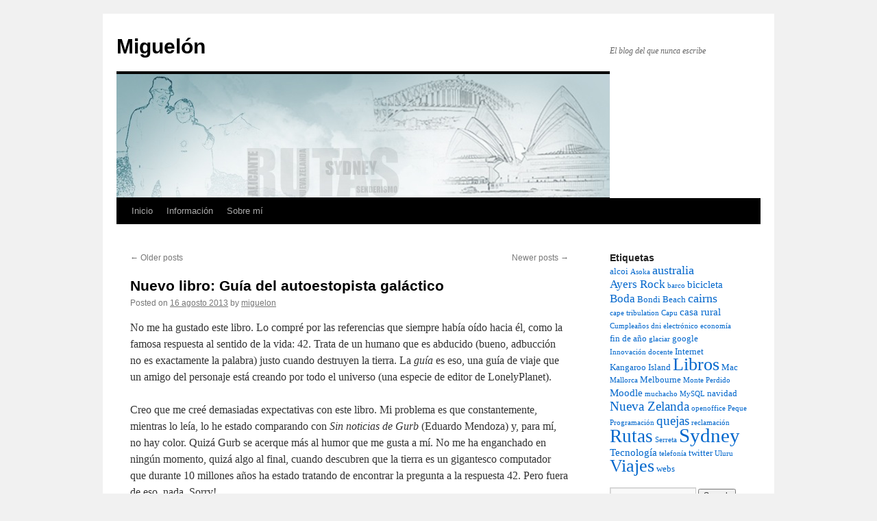

--- FILE ---
content_type: text/html; charset=UTF-8
request_url: https://blogs.ua.es/miguelon/page/2/
body_size: 17121
content:
<!DOCTYPE html>
<html lang="es-ES">
<head>
<meta charset="UTF-8" />
<title>
Miguelón | El blog del que nunca escribe | Page 2	</title>
<link rel="profile" href="https://gmpg.org/xfn/11" />
<link rel="stylesheet" type="text/css" media="all" href="https://blogs.ua.es/miguelon/wp-content/themes/twentyten/style.css?ver=20251202" />
<link rel="pingback" href="https://blogs.ua.es/miguelon/xmlrpc.php">
<meta name='robots' content='max-image-preview:large' />
<link rel="alternate" type="application/rss+xml" title="Miguelón &raquo; Feed" href="https://blogs.ua.es/miguelon/feed/" />
<link rel="alternate" type="application/rss+xml" title="Miguelón &raquo; RSS de los comentarios" href="https://blogs.ua.es/miguelon/comments/feed/" />
<style id='wp-img-auto-sizes-contain-inline-css' type='text/css'>
img:is([sizes=auto i],[sizes^="auto," i]){contain-intrinsic-size:3000px 1500px}
/*# sourceURL=wp-img-auto-sizes-contain-inline-css */
</style>
<style id='wp-emoji-styles-inline-css' type='text/css'>

	img.wp-smiley, img.emoji {
		display: inline !important;
		border: none !important;
		box-shadow: none !important;
		height: 1em !important;
		width: 1em !important;
		margin: 0 0.07em !important;
		vertical-align: -0.1em !important;
		background: none !important;
		padding: 0 !important;
	}
/*# sourceURL=wp-emoji-styles-inline-css */
</style>
<style id='wp-block-library-inline-css' type='text/css'>
:root{--wp-block-synced-color:#7a00df;--wp-block-synced-color--rgb:122,0,223;--wp-bound-block-color:var(--wp-block-synced-color);--wp-editor-canvas-background:#ddd;--wp-admin-theme-color:#007cba;--wp-admin-theme-color--rgb:0,124,186;--wp-admin-theme-color-darker-10:#006ba1;--wp-admin-theme-color-darker-10--rgb:0,107,160.5;--wp-admin-theme-color-darker-20:#005a87;--wp-admin-theme-color-darker-20--rgb:0,90,135;--wp-admin-border-width-focus:2px}@media (min-resolution:192dpi){:root{--wp-admin-border-width-focus:1.5px}}.wp-element-button{cursor:pointer}:root .has-very-light-gray-background-color{background-color:#eee}:root .has-very-dark-gray-background-color{background-color:#313131}:root .has-very-light-gray-color{color:#eee}:root .has-very-dark-gray-color{color:#313131}:root .has-vivid-green-cyan-to-vivid-cyan-blue-gradient-background{background:linear-gradient(135deg,#00d084,#0693e3)}:root .has-purple-crush-gradient-background{background:linear-gradient(135deg,#34e2e4,#4721fb 50%,#ab1dfe)}:root .has-hazy-dawn-gradient-background{background:linear-gradient(135deg,#faaca8,#dad0ec)}:root .has-subdued-olive-gradient-background{background:linear-gradient(135deg,#fafae1,#67a671)}:root .has-atomic-cream-gradient-background{background:linear-gradient(135deg,#fdd79a,#004a59)}:root .has-nightshade-gradient-background{background:linear-gradient(135deg,#330968,#31cdcf)}:root .has-midnight-gradient-background{background:linear-gradient(135deg,#020381,#2874fc)}:root{--wp--preset--font-size--normal:16px;--wp--preset--font-size--huge:42px}.has-regular-font-size{font-size:1em}.has-larger-font-size{font-size:2.625em}.has-normal-font-size{font-size:var(--wp--preset--font-size--normal)}.has-huge-font-size{font-size:var(--wp--preset--font-size--huge)}.has-text-align-center{text-align:center}.has-text-align-left{text-align:left}.has-text-align-right{text-align:right}.has-fit-text{white-space:nowrap!important}#end-resizable-editor-section{display:none}.aligncenter{clear:both}.items-justified-left{justify-content:flex-start}.items-justified-center{justify-content:center}.items-justified-right{justify-content:flex-end}.items-justified-space-between{justify-content:space-between}.screen-reader-text{border:0;clip-path:inset(50%);height:1px;margin:-1px;overflow:hidden;padding:0;position:absolute;width:1px;word-wrap:normal!important}.screen-reader-text:focus{background-color:#ddd;clip-path:none;color:#444;display:block;font-size:1em;height:auto;left:5px;line-height:normal;padding:15px 23px 14px;text-decoration:none;top:5px;width:auto;z-index:100000}html :where(.has-border-color){border-style:solid}html :where([style*=border-top-color]){border-top-style:solid}html :where([style*=border-right-color]){border-right-style:solid}html :where([style*=border-bottom-color]){border-bottom-style:solid}html :where([style*=border-left-color]){border-left-style:solid}html :where([style*=border-width]){border-style:solid}html :where([style*=border-top-width]){border-top-style:solid}html :where([style*=border-right-width]){border-right-style:solid}html :where([style*=border-bottom-width]){border-bottom-style:solid}html :where([style*=border-left-width]){border-left-style:solid}html :where(img[class*=wp-image-]){height:auto;max-width:100%}:where(figure){margin:0 0 1em}html :where(.is-position-sticky){--wp-admin--admin-bar--position-offset:var(--wp-admin--admin-bar--height,0px)}@media screen and (max-width:600px){html :where(.is-position-sticky){--wp-admin--admin-bar--position-offset:0px}}

/*# sourceURL=wp-block-library-inline-css */
</style><style id='global-styles-inline-css' type='text/css'>
:root{--wp--preset--aspect-ratio--square: 1;--wp--preset--aspect-ratio--4-3: 4/3;--wp--preset--aspect-ratio--3-4: 3/4;--wp--preset--aspect-ratio--3-2: 3/2;--wp--preset--aspect-ratio--2-3: 2/3;--wp--preset--aspect-ratio--16-9: 16/9;--wp--preset--aspect-ratio--9-16: 9/16;--wp--preset--color--black: #000;--wp--preset--color--cyan-bluish-gray: #abb8c3;--wp--preset--color--white: #fff;--wp--preset--color--pale-pink: #f78da7;--wp--preset--color--vivid-red: #cf2e2e;--wp--preset--color--luminous-vivid-orange: #ff6900;--wp--preset--color--luminous-vivid-amber: #fcb900;--wp--preset--color--light-green-cyan: #7bdcb5;--wp--preset--color--vivid-green-cyan: #00d084;--wp--preset--color--pale-cyan-blue: #8ed1fc;--wp--preset--color--vivid-cyan-blue: #0693e3;--wp--preset--color--vivid-purple: #9b51e0;--wp--preset--color--blue: #0066cc;--wp--preset--color--medium-gray: #666;--wp--preset--color--light-gray: #f1f1f1;--wp--preset--gradient--vivid-cyan-blue-to-vivid-purple: linear-gradient(135deg,rgb(6,147,227) 0%,rgb(155,81,224) 100%);--wp--preset--gradient--light-green-cyan-to-vivid-green-cyan: linear-gradient(135deg,rgb(122,220,180) 0%,rgb(0,208,130) 100%);--wp--preset--gradient--luminous-vivid-amber-to-luminous-vivid-orange: linear-gradient(135deg,rgb(252,185,0) 0%,rgb(255,105,0) 100%);--wp--preset--gradient--luminous-vivid-orange-to-vivid-red: linear-gradient(135deg,rgb(255,105,0) 0%,rgb(207,46,46) 100%);--wp--preset--gradient--very-light-gray-to-cyan-bluish-gray: linear-gradient(135deg,rgb(238,238,238) 0%,rgb(169,184,195) 100%);--wp--preset--gradient--cool-to-warm-spectrum: linear-gradient(135deg,rgb(74,234,220) 0%,rgb(151,120,209) 20%,rgb(207,42,186) 40%,rgb(238,44,130) 60%,rgb(251,105,98) 80%,rgb(254,248,76) 100%);--wp--preset--gradient--blush-light-purple: linear-gradient(135deg,rgb(255,206,236) 0%,rgb(152,150,240) 100%);--wp--preset--gradient--blush-bordeaux: linear-gradient(135deg,rgb(254,205,165) 0%,rgb(254,45,45) 50%,rgb(107,0,62) 100%);--wp--preset--gradient--luminous-dusk: linear-gradient(135deg,rgb(255,203,112) 0%,rgb(199,81,192) 50%,rgb(65,88,208) 100%);--wp--preset--gradient--pale-ocean: linear-gradient(135deg,rgb(255,245,203) 0%,rgb(182,227,212) 50%,rgb(51,167,181) 100%);--wp--preset--gradient--electric-grass: linear-gradient(135deg,rgb(202,248,128) 0%,rgb(113,206,126) 100%);--wp--preset--gradient--midnight: linear-gradient(135deg,rgb(2,3,129) 0%,rgb(40,116,252) 100%);--wp--preset--font-size--small: 13px;--wp--preset--font-size--medium: 20px;--wp--preset--font-size--large: 36px;--wp--preset--font-size--x-large: 42px;--wp--preset--spacing--20: 0.44rem;--wp--preset--spacing--30: 0.67rem;--wp--preset--spacing--40: 1rem;--wp--preset--spacing--50: 1.5rem;--wp--preset--spacing--60: 2.25rem;--wp--preset--spacing--70: 3.38rem;--wp--preset--spacing--80: 5.06rem;--wp--preset--shadow--natural: 6px 6px 9px rgba(0, 0, 0, 0.2);--wp--preset--shadow--deep: 12px 12px 50px rgba(0, 0, 0, 0.4);--wp--preset--shadow--sharp: 6px 6px 0px rgba(0, 0, 0, 0.2);--wp--preset--shadow--outlined: 6px 6px 0px -3px rgb(255, 255, 255), 6px 6px rgb(0, 0, 0);--wp--preset--shadow--crisp: 6px 6px 0px rgb(0, 0, 0);}:where(.is-layout-flex){gap: 0.5em;}:where(.is-layout-grid){gap: 0.5em;}body .is-layout-flex{display: flex;}.is-layout-flex{flex-wrap: wrap;align-items: center;}.is-layout-flex > :is(*, div){margin: 0;}body .is-layout-grid{display: grid;}.is-layout-grid > :is(*, div){margin: 0;}:where(.wp-block-columns.is-layout-flex){gap: 2em;}:where(.wp-block-columns.is-layout-grid){gap: 2em;}:where(.wp-block-post-template.is-layout-flex){gap: 1.25em;}:where(.wp-block-post-template.is-layout-grid){gap: 1.25em;}.has-black-color{color: var(--wp--preset--color--black) !important;}.has-cyan-bluish-gray-color{color: var(--wp--preset--color--cyan-bluish-gray) !important;}.has-white-color{color: var(--wp--preset--color--white) !important;}.has-pale-pink-color{color: var(--wp--preset--color--pale-pink) !important;}.has-vivid-red-color{color: var(--wp--preset--color--vivid-red) !important;}.has-luminous-vivid-orange-color{color: var(--wp--preset--color--luminous-vivid-orange) !important;}.has-luminous-vivid-amber-color{color: var(--wp--preset--color--luminous-vivid-amber) !important;}.has-light-green-cyan-color{color: var(--wp--preset--color--light-green-cyan) !important;}.has-vivid-green-cyan-color{color: var(--wp--preset--color--vivid-green-cyan) !important;}.has-pale-cyan-blue-color{color: var(--wp--preset--color--pale-cyan-blue) !important;}.has-vivid-cyan-blue-color{color: var(--wp--preset--color--vivid-cyan-blue) !important;}.has-vivid-purple-color{color: var(--wp--preset--color--vivid-purple) !important;}.has-black-background-color{background-color: var(--wp--preset--color--black) !important;}.has-cyan-bluish-gray-background-color{background-color: var(--wp--preset--color--cyan-bluish-gray) !important;}.has-white-background-color{background-color: var(--wp--preset--color--white) !important;}.has-pale-pink-background-color{background-color: var(--wp--preset--color--pale-pink) !important;}.has-vivid-red-background-color{background-color: var(--wp--preset--color--vivid-red) !important;}.has-luminous-vivid-orange-background-color{background-color: var(--wp--preset--color--luminous-vivid-orange) !important;}.has-luminous-vivid-amber-background-color{background-color: var(--wp--preset--color--luminous-vivid-amber) !important;}.has-light-green-cyan-background-color{background-color: var(--wp--preset--color--light-green-cyan) !important;}.has-vivid-green-cyan-background-color{background-color: var(--wp--preset--color--vivid-green-cyan) !important;}.has-pale-cyan-blue-background-color{background-color: var(--wp--preset--color--pale-cyan-blue) !important;}.has-vivid-cyan-blue-background-color{background-color: var(--wp--preset--color--vivid-cyan-blue) !important;}.has-vivid-purple-background-color{background-color: var(--wp--preset--color--vivid-purple) !important;}.has-black-border-color{border-color: var(--wp--preset--color--black) !important;}.has-cyan-bluish-gray-border-color{border-color: var(--wp--preset--color--cyan-bluish-gray) !important;}.has-white-border-color{border-color: var(--wp--preset--color--white) !important;}.has-pale-pink-border-color{border-color: var(--wp--preset--color--pale-pink) !important;}.has-vivid-red-border-color{border-color: var(--wp--preset--color--vivid-red) !important;}.has-luminous-vivid-orange-border-color{border-color: var(--wp--preset--color--luminous-vivid-orange) !important;}.has-luminous-vivid-amber-border-color{border-color: var(--wp--preset--color--luminous-vivid-amber) !important;}.has-light-green-cyan-border-color{border-color: var(--wp--preset--color--light-green-cyan) !important;}.has-vivid-green-cyan-border-color{border-color: var(--wp--preset--color--vivid-green-cyan) !important;}.has-pale-cyan-blue-border-color{border-color: var(--wp--preset--color--pale-cyan-blue) !important;}.has-vivid-cyan-blue-border-color{border-color: var(--wp--preset--color--vivid-cyan-blue) !important;}.has-vivid-purple-border-color{border-color: var(--wp--preset--color--vivid-purple) !important;}.has-vivid-cyan-blue-to-vivid-purple-gradient-background{background: var(--wp--preset--gradient--vivid-cyan-blue-to-vivid-purple) !important;}.has-light-green-cyan-to-vivid-green-cyan-gradient-background{background: var(--wp--preset--gradient--light-green-cyan-to-vivid-green-cyan) !important;}.has-luminous-vivid-amber-to-luminous-vivid-orange-gradient-background{background: var(--wp--preset--gradient--luminous-vivid-amber-to-luminous-vivid-orange) !important;}.has-luminous-vivid-orange-to-vivid-red-gradient-background{background: var(--wp--preset--gradient--luminous-vivid-orange-to-vivid-red) !important;}.has-very-light-gray-to-cyan-bluish-gray-gradient-background{background: var(--wp--preset--gradient--very-light-gray-to-cyan-bluish-gray) !important;}.has-cool-to-warm-spectrum-gradient-background{background: var(--wp--preset--gradient--cool-to-warm-spectrum) !important;}.has-blush-light-purple-gradient-background{background: var(--wp--preset--gradient--blush-light-purple) !important;}.has-blush-bordeaux-gradient-background{background: var(--wp--preset--gradient--blush-bordeaux) !important;}.has-luminous-dusk-gradient-background{background: var(--wp--preset--gradient--luminous-dusk) !important;}.has-pale-ocean-gradient-background{background: var(--wp--preset--gradient--pale-ocean) !important;}.has-electric-grass-gradient-background{background: var(--wp--preset--gradient--electric-grass) !important;}.has-midnight-gradient-background{background: var(--wp--preset--gradient--midnight) !important;}.has-small-font-size{font-size: var(--wp--preset--font-size--small) !important;}.has-medium-font-size{font-size: var(--wp--preset--font-size--medium) !important;}.has-large-font-size{font-size: var(--wp--preset--font-size--large) !important;}.has-x-large-font-size{font-size: var(--wp--preset--font-size--x-large) !important;}
/*# sourceURL=global-styles-inline-css */
</style>

<style id='classic-theme-styles-inline-css' type='text/css'>
/*! This file is auto-generated */
.wp-block-button__link{color:#fff;background-color:#32373c;border-radius:9999px;box-shadow:none;text-decoration:none;padding:calc(.667em + 2px) calc(1.333em + 2px);font-size:1.125em}.wp-block-file__button{background:#32373c;color:#fff;text-decoration:none}
/*# sourceURL=/wp-includes/css/classic-themes.min.css */
</style>
<link rel='stylesheet' id='twentyten-block-style-css' href='https://blogs.ua.es/miguelon/wp-content/themes/twentyten/blocks.css?ver=20250220' type='text/css' media='all' />
<link rel="https://api.w.org/" href="https://blogs.ua.es/miguelon/wp-json/" /><link rel="EditURI" type="application/rsd+xml" title="RSD" href="https://blogs.ua.es/miguelon/xmlrpc.php?rsd" />
<meta name="generator" content="WordPress 6.9" />
</head>

<body class="home blog paged paged-2 wp-theme-twentyten">
<div id="wrapper" class="hfeed">
		<a href="#content" class="screen-reader-text skip-link">Skip to content</a>
	<div id="header">
		<div id="masthead">
			<div id="branding" role="banner">
									<h1 id="site-title">
						<span>
							<a href="https://blogs.ua.es/miguelon/" rel="home" >Miguelón</a>
						</span>
					</h1>
										<div id="site-description">El blog del que nunca escribe</div>
					<img src="https://blogs.ua.es/miguelon/files/2020/02/imagen-blog3.jpg" width="720" height="180" alt="Miguelón" srcset="https://blogs.ua.es/miguelon/files/2020/02/imagen-blog3.jpg 720w, https://blogs.ua.es/miguelon/files/2020/02/imagen-blog3-450x113.jpg 450w" sizes="(max-width: 720px) 100vw, 720px" decoding="async" fetchpriority="high" />			</div><!-- #branding -->

			<div id="access" role="navigation">
				<div class="menu"><ul>
<li ><a href="https://blogs.ua.es/miguelon/">Inicio</a></li><li class="page_item page-item-2"><a href="https://blogs.ua.es/miguelon/acerca-de/">Información</a></li>
<li class="page_item page-item-5"><a href="https://blogs.ua.es/miguelon/about/">Sobre mí</a></li>
</ul></div>
			</div><!-- #access -->
		</div><!-- #masthead -->
	</div><!-- #header -->

	<div id="main">

		<div id="container">
			<div id="content" role="main">

			
	<div id="nav-above" class="navigation">
			<div class="nav-previous"><a href="https://blogs.ua.es/miguelon/page/3/" ><span class="meta-nav">&larr;</span> Older posts</a></div>
	
			<div class="nav-next"><a href="https://blogs.ua.es/miguelon/" >Newer posts <span class="meta-nav">&rarr;</span></a></div>
		</div><!-- #nav-above -->



	
			<div id="post-768" class="post-768 post type-post status-publish format-standard hentry category-libros tag-libros">
			<h2 class="entry-title"><a href="https://blogs.ua.es/miguelon/2013/08/nuevo-libro-guia-del-autoestopista-galactico/" rel="bookmark">Nuevo libro: Guía del autoestopista galáctico</a></h2>

			<div class="entry-meta">
				<span class="meta-prep meta-prep-author">Posted on</span> <a href="https://blogs.ua.es/miguelon/2013/08/nuevo-libro-guia-del-autoestopista-galactico/" title="19:32" rel="bookmark"><span class="entry-date">16 agosto 2013</span></a> <span class="meta-sep">by</span> <span class="author vcard"><a class="url fn n" href="https://blogs.ua.es/miguelon/author/miguelon/" title="View all posts by miguelon">miguelon</a></span>			</div><!-- .entry-meta -->

					<div class="entry-content">
				<p>No me ha gustado este libro. Lo compré por las referencias que siempre había oído hacia él, como la famosa respuesta al sentido de la vida: 42. Trata de un humano que es abducido (bueno, adbucción no es exactamente la palabra) justo cuando destruyen la tierra. La <em>guía</em> es eso, una guía de viaje que un amigo del personaje está creando por todo el universo (una especie de editor de LonelyPlanet).</p>
<p>Creo que me creé demasiadas expectativas con este libro. Mi problema es que constantemente, mientras lo leía, lo he estado comparando con <em>Sin noticias de Gurb</em> (Eduardo Mendoza) y, para mí, no hay color. Quizá Gurb se acerque más al humor que me gusta a mí. No me ha enganchado en ningún momento, quizá algo al final, cuando descubren que la tierra es un gigantesco computador que durante 10 millones años ha estado tratando de encontrar la pregunta a la respuesta 42. Pero fuera de eso, nada. Sorry!.</p>
							</div><!-- .entry-content -->
	
			<div class="entry-utility">
									<span class="cat-links">
						<span class="entry-utility-prep entry-utility-prep-cat-links">Posted in</span> <a href="https://blogs.ua.es/miguelon/category/libros/" rel="category tag">Libros</a>					</span>
					<span class="meta-sep">|</span>
				
								<span class="tag-links">
					<span class="entry-utility-prep entry-utility-prep-tag-links">Tagged</span> <a href="https://blogs.ua.es/miguelon/tag/libros/" rel="tag">Libros</a>				</span>
				<span class="meta-sep">|</span>
				
				<span class="comments-link"><a href="https://blogs.ua.es/miguelon/2013/08/nuevo-libro-guia-del-autoestopista-galactico/#respond">Leave a comment</a></span>

							</div><!-- .entry-utility -->
		</div><!-- #post-768 -->

		
	

	
			<div id="post-764" class="post-764 post type-post status-publish format-standard hentry category-viajes tag-viajes">
			<h2 class="entry-title"><a href="https://blogs.ua.es/miguelon/2013/08/viaje-con-eduardo-y-olga-por-la-costa-catalana/" rel="bookmark">Viaje con Eduardo y Olga por la costa catalana</a></h2>

			<div class="entry-meta">
				<span class="meta-prep meta-prep-author">Posted on</span> <a href="https://blogs.ua.es/miguelon/2013/08/viaje-con-eduardo-y-olga-por-la-costa-catalana/" title="9:19" rel="bookmark"><span class="entry-date">5 agosto 2013</span></a> <span class="meta-sep">by</span> <span class="author vcard"><a class="url fn n" href="https://blogs.ua.es/miguelon/author/miguelon/" title="View all posts by miguelon">miguelon</a></span>			</div><!-- .entry-meta -->

					<div class="entry-content">
				<p>A mediados de julio Eduardo y Olga Nebot hicieron una escapada por España. Contactaron con nosotros para ver si podíamos vernos por Barcelona unos días y enseguida nos apuntamos. Planificamos un viaje en coche por la costa de Girona. Paso a detallar el recorrido.</p>
<p>Primero nos encontramos en Barcelona. Los recogimos en el aeropuerto y directos al hotel. Media hora para dejar las cosas y a comer (había que empezar con nuestra &#8220;dieta&#8221; :-)). Primer recorrido por el barrio gótico, mucho calor. Descansamos un poco, cenamos y a dormir.</p>
<p>Al día siguiente hicimos un recorrido por el Parc Güell. Por la tarde, recorrido por las ramblas y una visita al Bosc de les Fades. Terminamos en la Plaza de España, viendo las fuentes.</p>
<p>Era el último día en Barcelona, por lo que al día siguiente temprano nos fuimos a Girona. Vimos la ciudad (más calor) y después de comer enfilamos hacia Tossa de Mar. Ahí hicimos dos noches. Es una ciudad muy turística, pero la parte del castillo es preciosa.</p>
<p>Desde Tossa de Mar visitamos dos pueblos medievales, Peratallada y Pals. A mí me gustó más Peratallada, pero están muy cerca uno de otro, por lo que se pueden visitar perfectamente. Al día siguiente vimos otro pueblo, Besalú, mucho más grande que los anteriores. Ese día compramos embutido y comimos en la orilla del río, viendo todo el pueblo enfrente de nosotros.</p>
<p>Desde Besalú teníamos que ir a Roses y por el camino paramos en Figueres, para ver el Museo-Teatro Dalí. En Roses pasamos una noche. Allí cenamos en un restaurante de carne a la brasa (había que darles el gusto a los argentinos :-)).</p>
<p>El último día fuimos a Cadaqués. A mí personalmente no me gustó mucho. Las playas con todos los barcos anclados no me gustaban. De allí decidimos ir al Cap de Creus (sin mucho interés al principio). El mejor sitio que vimos de la Costa Brava. Eduardo se empeñó en bajar a una cala y allí que fuimos. ¡Genial! Disfrutamos de un merecido baño. Y ya tomamos el camino de regreso a Barcelona. Hicimos noche en el Prat del LLobregat, puesto que ellos tenían que tomar un vuelo hacia Alemania al día siguiente. Fue una de las mejores cenas de todas, aunque un poco tristes por la despedida.</p>
<p>Los viajes con nuestros <em>travelling buddies</em> siempre son impresionantes. Puede que no vayamos al 100% viendo cosas, pero disfrutamos mucho del tiempo juntos. Con Edu y Olga hemos conectado tanto, que nada más despedirnos nos quedamos con ganas de más. Nos reímos a todas horas, aprendemos unos de otros, arreglamos el mundo cada día. Qué más se puede pedir. Ah, y además descubrimos un remedio que cura el jetlag! Haremos todo lo posible por acercarnos a Sydney en diciembre.</p>
<table style="width: 194px">
<tbody>
<tr>
<td align="center"><a href="https://picasaweb.google.com/115313995677095995668/BarcelonaYCostaBrava?authuser=0&amp;feat=embedwebsite"><img decoding="async" style="margin: 1px 0 0 4px" alt="" src="https://lh4.googleusercontent.com/-uyoterrARW0/Ufv9e55C5ZE/AAAAAAAARBQ/v6ycrYLahuQ/s160-c/BarcelonaYCostaBrava.jpg" width="160" height="160" /></a></td>
</tr>
<tr>
<td style="text-align: center;font-family: arial,sans-serif;font-size: 11px"><a style="color: #4d4d4d;font-weight: bold;text-decoration: none" href="https://picasaweb.google.com/115313995677095995668/BarcelonaYCostaBrava?authuser=0&amp;feat=embedwebsite">Barcelona y Costa Brava</a></td>
</tr>
</tbody>
</table>
							</div><!-- .entry-content -->
	
			<div class="entry-utility">
									<span class="cat-links">
						<span class="entry-utility-prep entry-utility-prep-cat-links">Posted in</span> <a href="https://blogs.ua.es/miguelon/category/viajes/" rel="category tag">Viajes</a>					</span>
					<span class="meta-sep">|</span>
				
								<span class="tag-links">
					<span class="entry-utility-prep entry-utility-prep-tag-links">Tagged</span> <a href="https://blogs.ua.es/miguelon/tag/viajes/" rel="tag">Viajes</a>				</span>
				<span class="meta-sep">|</span>
				
				<span class="comments-link"><a href="https://blogs.ua.es/miguelon/2013/08/viaje-con-eduardo-y-olga-por-la-costa-catalana/#comments">2 Comments</a></span>

							</div><!-- .entry-utility -->
		</div><!-- #post-764 -->

		
	

	
			<div id="post-747" class="post-747 post type-post status-publish format-standard hentry category-libros tag-libros">
			<h2 class="entry-title"><a href="https://blogs.ua.es/miguelon/2013/06/nuevo-libro-maldito-karma/" rel="bookmark">Nuevo libro: Maldito karma</a></h2>

			<div class="entry-meta">
				<span class="meta-prep meta-prep-author">Posted on</span> <a href="https://blogs.ua.es/miguelon/2013/06/nuevo-libro-maldito-karma/" title="9:45" rel="bookmark"><span class="entry-date">22 junio 2013</span></a> <span class="meta-sep">by</span> <span class="author vcard"><a class="url fn n" href="https://blogs.ua.es/miguelon/author/miguelon/" title="View all posts by miguelon">miguelon</a></span>			</div><!-- .entry-meta -->

					<div class="entry-content">
				<p>Libro divertido, muy entretenido de leer. ¿Qué pasaría por la mente de una persona si la reencarnación fuera realidad? Sobre todo si has acumulado tan mal karma en tu vida que te reencarnas en una forma de vida muy baja. ¿Cuánto tiempo necesitarías para comprender esta filosofía y empezar a acumular buen karma para ir subiendo de nivel?</p>
<p>Me lo he leído muy a gusto y rápido.</p>
							</div><!-- .entry-content -->
	
			<div class="entry-utility">
									<span class="cat-links">
						<span class="entry-utility-prep entry-utility-prep-cat-links">Posted in</span> <a href="https://blogs.ua.es/miguelon/category/libros/" rel="category tag">Libros</a>					</span>
					<span class="meta-sep">|</span>
				
								<span class="tag-links">
					<span class="entry-utility-prep entry-utility-prep-tag-links">Tagged</span> <a href="https://blogs.ua.es/miguelon/tag/libros/" rel="tag">Libros</a>				</span>
				<span class="meta-sep">|</span>
				
				<span class="comments-link"><a href="https://blogs.ua.es/miguelon/2013/06/nuevo-libro-maldito-karma/#comments">1 Comment</a></span>

							</div><!-- .entry-utility -->
		</div><!-- #post-747 -->

		
	

	
			<div id="post-743" class="post-743 post type-post status-publish format-standard hentry category-libros tag-libros">
			<h2 class="entry-title"><a href="https://blogs.ua.es/miguelon/2013/06/nuevo-libro-el-prisionera-del-cielo/" rel="bookmark">Nuevo libro: El prisionero del cielo</a></h2>

			<div class="entry-meta">
				<span class="meta-prep meta-prep-author">Posted on</span> <a href="https://blogs.ua.es/miguelon/2013/06/nuevo-libro-el-prisionera-del-cielo/" title="16:44" rel="bookmark"><span class="entry-date">16 junio 2013</span></a> <span class="meta-sep">by</span> <span class="author vcard"><a class="url fn n" href="https://blogs.ua.es/miguelon/author/miguelon/" title="View all posts by miguelon">miguelon</a></span>			</div><!-- .entry-meta -->

					<div class="entry-content">
				<p>Ultimo libro de la trilogía de Carlos Ruiz Zafón sobre &#8220;el cementerio de los libros olvidados&#8221;. Cerrando el círculo, explicando cosas, abriendo nuevos caminos. Es mejor leer este libro el último, porque hace bastantes referencias a los anteriores. Un párrafo del libro para enmarcar:</p>
<p>&#8220;Yo no soy de ningún bando. Es más, las banderas me parecen trapos de colors que huelen a rancio y me basta ver a cualquiera que se envuelva en ellas y se le llene la boca de himnos, escudos y discursos para que me entren cagarrinas. <strong>Siempre he pensado que el que siente mucho apego a un rebaño es que tiene algo de borrego</strong>.&#8221;</p>
<p>Me ha quitado las palabras de la boca. Plas, plas.</p>
<p><span style="line-height: 1.4">Vuelvo a tener la rapidez de lectura de antaño, me gusta.  A ver qué leemos ahora&#8230;</span></p>
							</div><!-- .entry-content -->
	
			<div class="entry-utility">
									<span class="cat-links">
						<span class="entry-utility-prep entry-utility-prep-cat-links">Posted in</span> <a href="https://blogs.ua.es/miguelon/category/libros/" rel="category tag">Libros</a>					</span>
					<span class="meta-sep">|</span>
				
								<span class="tag-links">
					<span class="entry-utility-prep entry-utility-prep-tag-links">Tagged</span> <a href="https://blogs.ua.es/miguelon/tag/libros/" rel="tag">Libros</a>				</span>
				<span class="meta-sep">|</span>
				
				<span class="comments-link"><a href="https://blogs.ua.es/miguelon/2013/06/nuevo-libro-el-prisionera-del-cielo/#respond">Leave a comment</a></span>

							</div><!-- .entry-utility -->
		</div><!-- #post-743 -->

		
	

	
			<div id="post-740" class="post-740 post type-post status-publish format-standard hentry category-libros tag-libros">
			<h2 class="entry-title"><a href="https://blogs.ua.es/miguelon/2013/06/nuevo-libro-todo-lo-que-podriamos-haber-sido-tu-y-yo-si-no-fueramos-tu-y-yo/" rel="bookmark">Nuevo libro: Todo lo que podríamos haber sido tú y yo si no fuéramos tú y yo</a></h2>

			<div class="entry-meta">
				<span class="meta-prep meta-prep-author">Posted on</span> <a href="https://blogs.ua.es/miguelon/2013/06/nuevo-libro-todo-lo-que-podriamos-haber-sido-tu-y-yo-si-no-fueramos-tu-y-yo/" title="17:30" rel="bookmark"><span class="entry-date">7 junio 2013</span></a> <span class="meta-sep">by</span> <span class="author vcard"><a class="url fn n" href="https://blogs.ua.es/miguelon/author/miguelon/" title="View all posts by miguelon">miguelon</a></span>			</div><!-- .entry-meta -->

					<div class="entry-content">
				<p>Tercer libro de Albert Espinosa. Voy a descansar un tiempo de este autor. No es que me esté cansando, pero necesito leer otras cosas. Este libro es algo distinto de los anteriores. Una trama medio ciencia ficción, muy interesante, quizá le podría haber sacado más punta (mi gusto por este género quizá me traiciona :-)). Me ha enganchado y me lo he leído en pocos días.</p>
							</div><!-- .entry-content -->
	
			<div class="entry-utility">
									<span class="cat-links">
						<span class="entry-utility-prep entry-utility-prep-cat-links">Posted in</span> <a href="https://blogs.ua.es/miguelon/category/libros/" rel="category tag">Libros</a>					</span>
					<span class="meta-sep">|</span>
				
								<span class="tag-links">
					<span class="entry-utility-prep entry-utility-prep-tag-links">Tagged</span> <a href="https://blogs.ua.es/miguelon/tag/libros/" rel="tag">Libros</a>				</span>
				<span class="meta-sep">|</span>
				
				<span class="comments-link"><a href="https://blogs.ua.es/miguelon/2013/06/nuevo-libro-todo-lo-que-podriamos-haber-sido-tu-y-yo-si-no-fueramos-tu-y-yo/#comments">2 Comments</a></span>

							</div><!-- .entry-utility -->
		</div><!-- #post-740 -->

		
	

	
			<div id="post-736" class="post-736 post type-post status-publish format-standard hentry category-libros tag-libros">
			<h2 class="entry-title"><a href="https://blogs.ua.es/miguelon/2013/06/nuevo-libro-brujulas-que-buscan-sonrisas-perdidas/" rel="bookmark">Nuevo libro: Brújulas que buscan sonrisas perdidas</a></h2>

			<div class="entry-meta">
				<span class="meta-prep meta-prep-author">Posted on</span> <a href="https://blogs.ua.es/miguelon/2013/06/nuevo-libro-brujulas-que-buscan-sonrisas-perdidas/" title="11:26" rel="bookmark"><span class="entry-date">1 junio 2013</span></a> <span class="meta-sep">by</span> <span class="author vcard"><a class="url fn n" href="https://blogs.ua.es/miguelon/author/miguelon/" title="View all posts by miguelon">miguelon</a></span>			</div><!-- .entry-meta -->

					<div class="entry-content">
				<p>Segundo libro de Albert Espinosa. Me ha gustado mucho. Sobre todo el final, me ha emocionado y me ha hecho recordar incluso la relación con mi padre. Es de los pocos libros que si te preguntan &#8220;¿de qué va?&#8221; no sabrías qué responder. Sentimientos, traumas de infancia, reencontrarse a uno mismo, etc.</p>
<p>Cada vez me gusta más este autor. Seguiré leyendo libros suyos.</p>
							</div><!-- .entry-content -->
	
			<div class="entry-utility">
									<span class="cat-links">
						<span class="entry-utility-prep entry-utility-prep-cat-links">Posted in</span> <a href="https://blogs.ua.es/miguelon/category/libros/" rel="category tag">Libros</a>					</span>
					<span class="meta-sep">|</span>
				
								<span class="tag-links">
					<span class="entry-utility-prep entry-utility-prep-tag-links">Tagged</span> <a href="https://blogs.ua.es/miguelon/tag/libros/" rel="tag">Libros</a>				</span>
				<span class="meta-sep">|</span>
				
				<span class="comments-link"><a href="https://blogs.ua.es/miguelon/2013/06/nuevo-libro-brujulas-que-buscan-sonrisas-perdidas/#respond">Leave a comment</a></span>

							</div><!-- .entry-utility -->
		</div><!-- #post-736 -->

		
	

	
			<div id="post-724" class="post-724 post type-post status-publish format-standard hentry category-libros tag-libros">
			<h2 class="entry-title"><a href="https://blogs.ua.es/miguelon/2013/04/nuevo-libro-vivir-en-el-intento/" rel="bookmark">Nuevo libro: Vivir en el intento</a></h2>

			<div class="entry-meta">
				<span class="meta-prep meta-prep-author">Posted on</span> <a href="https://blogs.ua.es/miguelon/2013/04/nuevo-libro-vivir-en-el-intento/" title="9:55" rel="bookmark"><span class="entry-date">12 abril 2013</span></a> <span class="meta-sep">by</span> <span class="author vcard"><a class="url fn n" href="https://blogs.ua.es/miguelon/author/miguelon/" title="View all posts by miguelon">miguelon</a></span>			</div><!-- .entry-meta -->

					<div class="entry-content">
				<p>Conozco personalmente al autor de este libro, Antonio Cárceles. Cuando me comentó que lo había publicado, corrimos rápidamente a comprarlo. Me ha costado leerlo, porque los acontecimientos de los últimos meses me han desbordado, pero por fin lo he terminado.<br />
No es un libro de auto-ayuda, aunque sí que intenta ayudarnos a la búsqueda más importante de nuestras vidas: la felicidad. Todos los conceptos que explica son sumamente obvios, pero dichos conceptos suelen ser obviados por la inmensa mayoría de la gente. Todavía recuerdo ciertas situaciones que me han sucedido en el pasado que se reflejan en el libro. Por ejemplo, ante una comida familiar donde un plato (un arroz, por ejemplo) no era de mi agrado, mi comentario &#8220;a mí no me gusta&#8221; solía ser reprendido diciendo &#8220;pero está bueno, no digas que está malo&#8221;. Mi sorpresa ante esta situación era mayúscula: yo no estaba diciendo que estuviera mala la comida, decía que a mí no me gustaba. Subjetividad frente a objetividad. Me sentía como un bicho raro, porque todo el mundo se volvía contra mí: &#8220;con el esmero y el cariño que te han hecho esta comida, la cocinera va a pensar que no cocina bien&#8221;. Con el tiempo me di cuenta que no era mi problema, más bien al contrario, la subjetividad campa a sus anchas por el mundo. En este sentido, cuando intentas aplicar objetividad en tu vida (una de las claves de la felicidad) te encuentras con grandes problemas (familiares, personales, amistad, trabajo, etc.). El pensamiento único (las cosas tienen que ser así, sólo hay una manera de hacer las cosas) es un problema de la sociedad actual en la que vivimos. Siempre he luchado contra eso, basta que alguien me diga que hay que hacer algo de una determinada manera para que yo haga la contraria (si la veo correcta, eso sí) o que trace un camino distinto si pienso que ese camino me puede llevar al objetivo que persigo. Por este comportamiento me suelen llamar terco (o &#8220;caborro&#8221; :-)), pero yo intento trazar mis propios caminos, independientemente de los ya establecidos. No siempre es así, claro está, algunas veces sigo el camino ya trazado.<br />
Volviendo al libro, me ha gustado mucho. A pesar de conocer casi todas los temas planteados en él, siempre viene bien refrescarlos, es un camino duro el camino hacia la felicidad. Hay que trabajarlo todos los días de tu vida, cada hora, cada minuto, cada segundo. Otra de las cosas que más me han gustado es el tratamiento de la percepción. En este punto, también hace tiempo que me di cuenta que cada persona tiene su propio percepción de las cosas, pero mucho gente no se da cuenta. Un ejemplo, ante un grupo de amigos, alguna vez he comentado: &#8220;esa persona me cae fatal, no la soporto&#8221; y las reacciones: &#8220;pero si es muy majo, pero si es adorable, no digas eso, que esa persona vale mucho&#8221;. Buf, otra vez con &#8220;el arroz a mí no me gusta&#8221;. Cada persona tiene su propia percepción de todo, hay tantas percepciones como personas y, diría más, tantas percepciones como personas y momentos, ya que la percepción va cambiando en todo momento y lo que te gusta ahora puede no gustarte dentro de un segundo o al revés. Luego están las personas que no tienen percepción propia, sino que su vida es guiada por lo que hacen o dicen otras personas (que ven como referentes). De esos conozco a unos cuantos, desgraciadamente, personas que son infelices y desprestigian al resto porque se creen superiores o en posesión de la &#8220;verdad&#8221;.<br />
Tres cosas adicionales que he extraído del libro. La primera, la vida es un escenario y en él somos meros actores (traducción libre de un texto de Shakespeare). Todo lo que nos rodea son escenarios. La segunda: no existe el 100% de nada, todo es relativo. Todos somos valientes y cobardes, buenos y malos. Hay que lidiar con eso, muchas cosas son posibles, pero tenemos que ser capaces de cognitivamente estimar la probabilidad de que esas cosas sucedan. Una mala estimación de esa probabilidad nos puede llevar a la infelicidad. La última: no tenemos que obsesionarnos con nada, plantearse objetivos está bien, poner nuestro empeño en alcanzarlos también, pero desmoralizarnos por no obtenerlos no es bueno.<br />
Quiero agradecer a Antonio la publicación de este libro. Y darle la enhorabuena. Aunque sé que a él estos agradecimientos no le van a hacer pensar que su libro es mejor. No le hace falta.</p>
							</div><!-- .entry-content -->
	
			<div class="entry-utility">
									<span class="cat-links">
						<span class="entry-utility-prep entry-utility-prep-cat-links">Posted in</span> <a href="https://blogs.ua.es/miguelon/category/libros/" rel="category tag">Libros</a>					</span>
					<span class="meta-sep">|</span>
				
								<span class="tag-links">
					<span class="entry-utility-prep entry-utility-prep-tag-links">Tagged</span> <a href="https://blogs.ua.es/miguelon/tag/libros/" rel="tag">Libros</a>				</span>
				<span class="meta-sep">|</span>
				
				<span class="comments-link"><a href="https://blogs.ua.es/miguelon/2013/04/nuevo-libro-vivir-en-el-intento/#respond">Leave a comment</a></span>

							</div><!-- .entry-utility -->
		</div><!-- #post-724 -->

		
	

	
			<div id="post-720" class="post-720 post type-post status-publish format-standard hentry category-viajes tag-viajes">
			<h2 class="entry-title"><a href="https://blogs.ua.es/miguelon/2013/04/semana-en-st-etienne/" rel="bookmark">Semana en St. Etienne</a></h2>

			<div class="entry-meta">
				<span class="meta-prep meta-prep-author">Posted on</span> <a href="https://blogs.ua.es/miguelon/2013/04/semana-en-st-etienne/" title="13:07" rel="bookmark"><span class="entry-date">3 abril 2013</span></a> <span class="meta-sep">by</span> <span class="author vcard"><a class="url fn n" href="https://blogs.ua.es/miguelon/author/miguelon/" title="View all posts by miguelon">miguelon</a></span>			</div><!-- .entry-meta -->

					<div class="entry-content">
				<p>Nuestra primera visita a Francia. Tenía que ir para concretar un convenio entre la Universidad Jean Monnet y la de Alicante, para un máster conjunto. Además, tenía que dar unas pocas clases y entablar relaciones de investigación con un grupo de esta Universidad.</p>
<p>La ciudad de St. Etienne está a unos 60kms de Lyon. El viaje fue largo, porque volamos por Madrid, luego tren hasta Lyon, tren hasta St. Etienne y, por último, tranvía hasta la residencia donde nos alojábamos. Muy cansados, pero con ganas de conocer la ciudad. Con tanto trabajo que tuve que hacer, apenas tuve tiempo de hacer mucho turismo, pero lo que vimos nos gustó mucho. Ciudad muy tranquila, no demasiado grande, la gente muy agradable. De hecho, este aspecto fue una cosa que nos sorprendió mucho: todo el mundo nos pareció encantador, nos ayudaron en todo (no hablábamos nada de francés y nos pudimos hacer entender, medio en inglés, medio en español). Nos faltó por ver las minas (se puede descender a las galerías). Este ciudad tuvo una importante industria minera. De hecho, algunas montañas que bordean la ciudad son los restos del material extraído de las minas.</p>
<p>Los alrededores de St. Etienne son espectaculares. Visitamos una ruta en coche que llega a St. Victor, un pequeño pueblo rodeado de castillos, con un embalse rodeado de montañas, que nos hizo sentirnos en un viaje al pasado. Uno se podía imaginar cómo sería la vida allí hace varios siglos. De allí nos adentramos al parque nacional de Pilat, todavía con nieve de una reciente nevada. Desde lo alto de una montaña pudimos ver los Alpes, que distaban unos 300kms de donde estábamos. Qué más podíamos pedir!</p>
<p>El último día lo pasamos en Lyon. Es la segunda ciudad más grande de Francia y fue capital de Francia. Nos encantó. Esta ciudad esconde muchos secretos. El que más me gustó fue unos pasadizos para entrar a casas particulares, que pueden ser visitados. La ciudad está construida alrededor de dos ríos, uno de ellos muy caudaloso. Todo lo vimos muy rápido, pero como tenemos que regresar&#8230;</p>
<p>No quiero terminar este post sin agradecer a las personas con las que estuve trabajando allí: Marc, Leonor, Eliza y Amorie. Hicieron que nos sintiéramos muy a gusto. A pesar de tener mucho trabajo, nunca pierden su sonrisa y siempre sacan un momento para, fuera del trabajo, ahondar en las relaciones personales. Agradecidos estamos!</p>
<p>&nbsp;</p>
<table style="width:194px">
<tr>
<td align="center"><a href="https://picasaweb.google.com/115313995677095995668/StEtienne?authuser=0&amp;feat=embedwebsite"><img decoding="async" src="https://lh5.googleusercontent.com/-zoP64lahZdg/UVbrKxwIe5E/AAAAAAAAQt0/AL8IRcA98CQ/s160-c/StEtienne.jpg" width="160" height="160" style="margin:1px 0 0 4px"></a></td>
</tr>
<tr>
<td style="text-align:center;font-family:arial,sans-serif;font-size:11px"><a href="https://picasaweb.google.com/115313995677095995668/StEtienne?authuser=0&amp;feat=embedwebsite">St. Etienne</a></td>
</tr>
</table>
							</div><!-- .entry-content -->
	
			<div class="entry-utility">
									<span class="cat-links">
						<span class="entry-utility-prep entry-utility-prep-cat-links">Posted in</span> <a href="https://blogs.ua.es/miguelon/category/viajes/" rel="category tag">Viajes</a>					</span>
					<span class="meta-sep">|</span>
				
								<span class="tag-links">
					<span class="entry-utility-prep entry-utility-prep-tag-links">Tagged</span> <a href="https://blogs.ua.es/miguelon/tag/viajes/" rel="tag">Viajes</a>				</span>
				<span class="meta-sep">|</span>
				
				<span class="comments-link"><a href="https://blogs.ua.es/miguelon/2013/04/semana-en-st-etienne/#respond">Leave a comment</a></span>

							</div><!-- .entry-utility -->
		</div><!-- #post-720 -->

		
	

	
			<div id="post-718" class="post-718 post type-post status-publish format-standard hentry category-rutas tag-rutas">
			<h2 class="entry-title"><a href="https://blogs.ua.es/miguelon/2013/03/vuelta-al-puig-campana-once-again/" rel="bookmark">Vuelta al Puig Campana once again</a></h2>

			<div class="entry-meta">
				<span class="meta-prep meta-prep-author">Posted on</span> <a href="https://blogs.ua.es/miguelon/2013/03/vuelta-al-puig-campana-once-again/" title="14:00" rel="bookmark"><span class="entry-date">30 marzo 2013</span></a> <span class="meta-sep">by</span> <span class="author vcard"><a class="url fn n" href="https://blogs.ua.es/miguelon/author/miguelon/" title="View all posts by miguelon">miguelon</a></span>			</div><!-- .entry-meta -->

					<div class="entry-content">
				<p>El jueves santo amaneció soleado, con una temperatura de unos 24 grados. Apetecía irse a la montaña y dicho y hecho. Ya hemos ido algunas veces al pico emblemático del Puig Campana. Cerca de Finestrat, es la cumbre más dura de la provincia de Alicante: 1000 metros de desnivel en poco más de 7 kilómetros. Exigente y dura. Nos planteamos hacer la vuelta, que tampoco se queda corta en su dureza: 600 metros de desnivel y cuatro horas andando, unos 12 kilómetros. Pensamos en hacer cumbre, pero estoy en muy baja forma y no podía con mi alma. Nuestro Capu nos siguió en todo momento, pero el pobre se peló las patas por las rocas.</p>
<p>Este ruta es fantástica, las vistas de la costa son espectaculares. La lástima son los incendios de otros años, que ha despoblado toda la ladera y apenas queda bosque por el que andar.</p>
<table style="width: 194px">
<tbody>
<tr>
<td align="center"><a href="https://picasaweb.google.com/115313995677095995668/VueltaPuigCampana2013?authuser=0&amp;feat=embedwebsite"><img loading="lazy" decoding="async" style="margin: 1px 0 0 4px" src="https://lh5.googleusercontent.com/-4gnfUfcjkkY/UVbfRu5Be5E/AAAAAAAAQp4/e2P5eKv1Pl8/s160-c/VueltaPuigCampana2013.jpg" alt="" width="160" height="160" /></a></td>
</tr>
<tr>
<td style="text-align: center;font-family: arial,sans-serif;font-size: 11px"><a href="https://picasaweb.google.com/115313995677095995668/VueltaPuigCampana2013?authuser=0&amp;feat=embedwebsite">Vuelta Puig Campana 2013</a></td>
</tr>
</tbody>
</table>
							</div><!-- .entry-content -->
	
			<div class="entry-utility">
									<span class="cat-links">
						<span class="entry-utility-prep entry-utility-prep-cat-links">Posted in</span> <a href="https://blogs.ua.es/miguelon/category/rutas/" rel="category tag">Rutas</a>					</span>
					<span class="meta-sep">|</span>
				
								<span class="tag-links">
					<span class="entry-utility-prep entry-utility-prep-tag-links">Tagged</span> <a href="https://blogs.ua.es/miguelon/tag/rutas/" rel="tag">Rutas</a>				</span>
				<span class="meta-sep">|</span>
				
				<span class="comments-link"><a href="https://blogs.ua.es/miguelon/2013/03/vuelta-al-puig-campana-once-again/#respond">Leave a comment</a></span>

							</div><!-- .entry-utility -->
		</div><!-- #post-718 -->

		
	

	
			<div id="post-711" class="post-711 post type-post status-publish format-standard hentry category-rutas tag-rutas">
			<h2 class="entry-title"><a href="https://blogs.ua.es/miguelon/2013/02/casi-subida-al-ponoch/" rel="bookmark">(Casi) subida al Ponoch</a></h2>

			<div class="entry-meta">
				<span class="meta-prep meta-prep-author">Posted on</span> <a href="https://blogs.ua.es/miguelon/2013/02/casi-subida-al-ponoch/" title="20:30" rel="bookmark"><span class="entry-date">3 febrero 2013</span></a> <span class="meta-sep">by</span> <span class="author vcard"><a class="url fn n" href="https://blogs.ua.es/miguelon/author/miguelon/" title="View all posts by miguelon">miguelon</a></span>			</div><!-- .entry-meta -->

					<div class="entry-content">
				<p>No elegimos un buen día para hacer una ruta. Los vientos de casi 100km/hora hacían que la ruta fuera dura. Además, salimos con muy poco tiempo (queríamos comer en un restaurante) y todo se complicó. El sábado nos pusimos la ropa y con Pepe y Rosa nos fuimos a Polop, un pueblo de Alicante desde donde se pueden realizar varias rutas. Nuestra intención era hacer una toma de contacto con esta zona, que no la conocemos.</p>
<p>Hay una ruta que parte desde el mismo Polop y que sube al pico del Ponoch. Pero es demasiado larga. Mi recomendación es ir con el coche hasta un mirador justo antes de la Casa de Dios. Mucha gente sube en coche para hacer escalada en la zona. Desde ese mirador, se pueden hacer varias rutas, circulares, subidas a pico, larga distancia, etc. Nosotros dejamos el coche bajo y subimos andando. El primer tramo es muy empinado y con suelo de hormigón. Mis piernas se resintieron, mis gemelos parecían querer salirse de mi pierna. Una vez en el mirador, empieza un camino sin asfaltar, con varias casas y que lleva al collado del Llamp. Ahí nos dirigimos. No teníamos mucho tiempo, así que casi sin descansar fuimos para arriba. Los almendros estaban en flor y el paisaje nos hacía disfrutar de la ruta.</p>
<p>El último tramo de la subida al collado es bastante duro y yo no tenía buenas sensaciones. Mucha hambre, demasiado sudor (y eso que hacía frío). Al final tuvimos que parar porque me dio una &#8220;pájara&#8221; y nos tocó regresar (quedaban pocos minutos para llegar al collado).</p>
<p>Comimos en La Nucía. Un restaurante, Unoom, con una comida buenísima y unas vistas impresionantes de Polop.</p>
<table style="width: 194px">
<tbody>
<tr>
<td align="center"><a href="https://picasaweb.google.com/115313995677095995668/CasiPonoch?authuser=0&amp;feat=embedwebsite"><img loading="lazy" decoding="async" style="margin: 1px 0 0 4px" src="https://lh6.googleusercontent.com/-RrKBc-ZMZz0/UQ64nLyA48E/AAAAAAAAQn0/Pgh0XN8NlCU/s160-c/CasiPonoch.jpg" alt="" width="160" height="160" /></a></td>
</tr>
<tr>
<td style="text-align: center;font-family: arial,sans-serif;font-size: 11px"><a href="https://picasaweb.google.com/115313995677095995668/CasiPonoch?authuser=0&amp;feat=embedwebsite">CasiPonoch</a></td>
</tr>
</tbody>
</table>
							</div><!-- .entry-content -->
	
			<div class="entry-utility">
									<span class="cat-links">
						<span class="entry-utility-prep entry-utility-prep-cat-links">Posted in</span> <a href="https://blogs.ua.es/miguelon/category/rutas/" rel="category tag">Rutas</a>					</span>
					<span class="meta-sep">|</span>
				
								<span class="tag-links">
					<span class="entry-utility-prep entry-utility-prep-tag-links">Tagged</span> <a href="https://blogs.ua.es/miguelon/tag/rutas/" rel="tag">Rutas</a>				</span>
				<span class="meta-sep">|</span>
				
				<span class="comments-link"><a href="https://blogs.ua.es/miguelon/2013/02/casi-subida-al-ponoch/#respond">Leave a comment</a></span>

							</div><!-- .entry-utility -->
		</div><!-- #post-711 -->

		
	

				<div id="nav-below" class="navigation">
									<div class="nav-previous"><a href="https://blogs.ua.es/miguelon/page/3/" ><span class="meta-nav">&larr;</span> Older posts</a></div>
				
									<div class="nav-next"><a href="https://blogs.ua.es/miguelon/" >Newer posts <span class="meta-nav">&rarr;</span></a></div>
								</div><!-- #nav-below -->
			</div><!-- #content -->
		</div><!-- #container -->


		<div id="primary" class="widget-area" role="complementary">
			<ul class="xoxo">

<li id="tag_cloud-7" class="widget-container widget_tag_cloud"><h3 class="widget-title">Etiquetas</h3><div class="tagcloud"><ul class='wp-tag-cloud' role='list'>
	<li><a href="https://blogs.ua.es/miguelon/tag/alcoi/" class="tag-cloud-link tag-link-2822 tag-link-position-1" style="font-size: 9.96875pt;" aria-label="alcoi (2 items)">alcoi</a></li>
	<li><a href="https://blogs.ua.es/miguelon/tag/asoka/" class="tag-cloud-link tag-link-19614 tag-link-position-2" style="font-size: 8pt;" aria-label="Asoka (1 item)">Asoka</a></li>
	<li><a href="https://blogs.ua.es/miguelon/tag/australia/" class="tag-cloud-link tag-link-1950 tag-link-position-3" style="font-size: 13.25pt;" aria-label="australia (5 items)">australia</a></li>
	<li><a href="https://blogs.ua.es/miguelon/tag/ayers-rock/" class="tag-cloud-link tag-link-4910 tag-link-position-4" style="font-size: 12.375pt;" aria-label="Ayers Rock (4 items)">Ayers Rock</a></li>
	<li><a href="https://blogs.ua.es/miguelon/tag/barco/" class="tag-cloud-link tag-link-4851 tag-link-position-5" style="font-size: 8pt;" aria-label="barco (1 item)">barco</a></li>
	<li><a href="https://blogs.ua.es/miguelon/tag/bicicleta/" class="tag-cloud-link tag-link-2126 tag-link-position-6" style="font-size: 11.28125pt;" aria-label="bicicleta (3 items)">bicicleta</a></li>
	<li><a href="https://blogs.ua.es/miguelon/tag/boda/" class="tag-cloud-link tag-link-19623 tag-link-position-7" style="font-size: 12.375pt;" aria-label="Boda (4 items)">Boda</a></li>
	<li><a href="https://blogs.ua.es/miguelon/tag/bondi-beach/" class="tag-cloud-link tag-link-4046 tag-link-position-8" style="font-size: 9.96875pt;" aria-label="Bondi Beach (2 items)">Bondi Beach</a></li>
	<li><a href="https://blogs.ua.es/miguelon/tag/cairns/" class="tag-cloud-link tag-link-4132 tag-link-position-9" style="font-size: 13.25pt;" aria-label="cairns (5 items)">cairns</a></li>
	<li><a href="https://blogs.ua.es/miguelon/tag/cape-tribulation/" class="tag-cloud-link tag-link-4135 tag-link-position-10" style="font-size: 8pt;" aria-label="cape tribulation (1 item)">cape tribulation</a></li>
	<li><a href="https://blogs.ua.es/miguelon/tag/capu/" class="tag-cloud-link tag-link-19613 tag-link-position-11" style="font-size: 8pt;" aria-label="Capu (1 item)">Capu</a></li>
	<li><a href="https://blogs.ua.es/miguelon/tag/casa-rural/" class="tag-cloud-link tag-link-2818 tag-link-position-12" style="font-size: 11.28125pt;" aria-label="casa rural (3 items)">casa rural</a></li>
	<li><a href="https://blogs.ua.es/miguelon/tag/cumpleanos/" class="tag-cloud-link tag-link-626 tag-link-position-13" style="font-size: 8pt;" aria-label="Cumpleaños (1 item)">Cumpleaños</a></li>
	<li><a href="https://blogs.ua.es/miguelon/tag/dni-electronico/" class="tag-cloud-link tag-link-1583 tag-link-position-14" style="font-size: 8pt;" aria-label="dni electrónico (1 item)">dni electrónico</a></li>
	<li><a href="https://blogs.ua.es/miguelon/tag/economia/" class="tag-cloud-link tag-link-258 tag-link-position-15" style="font-size: 8pt;" aria-label="economía (1 item)">economía</a></li>
	<li><a href="https://blogs.ua.es/miguelon/tag/fin-de-ano/" class="tag-cloud-link tag-link-2821 tag-link-position-16" style="font-size: 9.96875pt;" aria-label="fin de año (2 items)">fin de año</a></li>
	<li><a href="https://blogs.ua.es/miguelon/tag/glaciar/" class="tag-cloud-link tag-link-4832 tag-link-position-17" style="font-size: 8pt;" aria-label="glaciar (1 item)">glaciar</a></li>
	<li><a href="https://blogs.ua.es/miguelon/tag/google/" class="tag-cloud-link tag-link-398 tag-link-position-18" style="font-size: 9.96875pt;" aria-label="google (2 items)">google</a></li>
	<li><a href="https://blogs.ua.es/miguelon/tag/innovacion-docente/" class="tag-cloud-link tag-link-1678 tag-link-position-19" style="font-size: 8pt;" aria-label="Innovación docente (1 item)">Innovación docente</a></li>
	<li><a href="https://blogs.ua.es/miguelon/tag/internet/" class="tag-cloud-link tag-link-24 tag-link-position-20" style="font-size: 9.96875pt;" aria-label="Internet (2 items)">Internet</a></li>
	<li><a href="https://blogs.ua.es/miguelon/tag/kangaroo-island/" class="tag-cloud-link tag-link-5092 tag-link-position-21" style="font-size: 9.96875pt;" aria-label="Kangaroo Island (2 items)">Kangaroo Island</a></li>
	<li><a href="https://blogs.ua.es/miguelon/tag/libros/" class="tag-cloud-link tag-link-19619 tag-link-position-22" style="font-size: 19.15625pt;" aria-label="Libros (20 items)">Libros</a></li>
	<li><a href="https://blogs.ua.es/miguelon/tag/mac/" class="tag-cloud-link tag-link-507 tag-link-position-23" style="font-size: 9.96875pt;" aria-label="Mac (2 items)">Mac</a></li>
	<li><a href="https://blogs.ua.es/miguelon/tag/mallorca/" class="tag-cloud-link tag-link-4360 tag-link-position-24" style="font-size: 8pt;" aria-label="Mallorca (1 item)">Mallorca</a></li>
	<li><a href="https://blogs.ua.es/miguelon/tag/melbourne/" class="tag-cloud-link tag-link-5089 tag-link-position-25" style="font-size: 9.96875pt;" aria-label="Melbourne (2 items)">Melbourne</a></li>
	<li><a href="https://blogs.ua.es/miguelon/tag/monte-perdido/" class="tag-cloud-link tag-link-5096 tag-link-position-26" style="font-size: 8pt;" aria-label="Monte Perdido (1 item)">Monte Perdido</a></li>
	<li><a href="https://blogs.ua.es/miguelon/tag/moodle/" class="tag-cloud-link tag-link-1307 tag-link-position-27" style="font-size: 11.28125pt;" aria-label="Moodle (3 items)">Moodle</a></li>
	<li><a href="https://blogs.ua.es/miguelon/tag/muchacho/" class="tag-cloud-link tag-link-4943 tag-link-position-28" style="font-size: 8pt;" aria-label="muchacho (1 item)">muchacho</a></li>
	<li><a href="https://blogs.ua.es/miguelon/tag/mysql/" class="tag-cloud-link tag-link-889 tag-link-position-29" style="font-size: 8pt;" aria-label="MySQL (1 item)">MySQL</a></li>
	<li><a href="https://blogs.ua.es/miguelon/tag/navidad/" class="tag-cloud-link tag-link-1193 tag-link-position-30" style="font-size: 9.96875pt;" aria-label="navidad (2 items)">navidad</a></li>
	<li><a href="https://blogs.ua.es/miguelon/tag/nueva-zelanda/" class="tag-cloud-link tag-link-19625 tag-link-position-31" style="font-size: 14.5625pt;" aria-label="Nueva Zelanda (7 items)">Nueva Zelanda</a></li>
	<li><a href="https://blogs.ua.es/miguelon/tag/openoffice/" class="tag-cloud-link tag-link-271 tag-link-position-32" style="font-size: 8pt;" aria-label="openoffice (1 item)">openoffice</a></li>
	<li><a href="https://blogs.ua.es/miguelon/tag/peque/" class="tag-cloud-link tag-link-19626 tag-link-position-33" style="font-size: 8pt;" aria-label="Peque (1 item)">Peque</a></li>
	<li><a href="https://blogs.ua.es/miguelon/tag/programacion/" class="tag-cloud-link tag-link-19622 tag-link-position-34" style="font-size: 8pt;" aria-label="Programación (1 item)">Programación</a></li>
	<li><a href="https://blogs.ua.es/miguelon/tag/quejas/" class="tag-cloud-link tag-link-6093 tag-link-position-35" style="font-size: 14.5625pt;" aria-label="quejas (7 items)">quejas</a></li>
	<li><a href="https://blogs.ua.es/miguelon/tag/reclamacion/" class="tag-cloud-link tag-link-6032 tag-link-position-36" style="font-size: 8pt;" aria-label="reclamación (1 item)">reclamación</a></li>
	<li><a href="https://blogs.ua.es/miguelon/tag/rutas/" class="tag-cloud-link tag-link-19621 tag-link-position-37" style="font-size: 20.03125pt;" aria-label="Rutas (24 items)">Rutas</a></li>
	<li><a href="https://blogs.ua.es/miguelon/tag/serreta/" class="tag-cloud-link tag-link-5097 tag-link-position-38" style="font-size: 8pt;" aria-label="Serreta (1 item)">Serreta</a></li>
	<li><a href="https://blogs.ua.es/miguelon/tag/sydney/" class="tag-cloud-link tag-link-19624 tag-link-position-39" style="font-size: 22pt;" aria-label="Sydney (37 items)">Sydney</a></li>
	<li><a href="https://blogs.ua.es/miguelon/tag/tecnologia/" class="tag-cloud-link tag-link-19618 tag-link-position-40" style="font-size: 11.28125pt;" aria-label="Tecnología (3 items)">Tecnología</a></li>
	<li><a href="https://blogs.ua.es/miguelon/tag/telefonia/" class="tag-cloud-link tag-link-828 tag-link-position-41" style="font-size: 8pt;" aria-label="telefonía (1 item)">telefonía</a></li>
	<li><a href="https://blogs.ua.es/miguelon/tag/twitter/" class="tag-cloud-link tag-link-4031 tag-link-position-42" style="font-size: 9.96875pt;" aria-label="twitter (2 items)">twitter</a></li>
	<li><a href="https://blogs.ua.es/miguelon/tag/uluru/" class="tag-cloud-link tag-link-4941 tag-link-position-43" style="font-size: 8pt;" aria-label="Uluru (1 item)">Uluru</a></li>
	<li><a href="https://blogs.ua.es/miguelon/tag/viajes/" class="tag-cloud-link tag-link-19620 tag-link-position-44" style="font-size: 19.375pt;" aria-label="Viajes (21 items)">Viajes</a></li>
	<li><a href="https://blogs.ua.es/miguelon/tag/webs/" class="tag-cloud-link tag-link-4915 tag-link-position-45" style="font-size: 9.96875pt;" aria-label="webs (2 items)">webs</a></li>
</ul>
</div>
</li><li id="search-5" class="widget-container widget_search"><form role="search" method="get" id="searchform" class="searchform" action="https://blogs.ua.es/miguelon/">
				<div>
					<label class="screen-reader-text" for="s">Search for:</label>
					<input type="text" value="" name="s" id="s" />
					<input type="submit" id="searchsubmit" value="Search" />
				</div>
			</form></li><li id="categories-333815553" class="widget-container widget_categories"><h3 class="widget-title">Categorías</h3><form action="https://blogs.ua.es/miguelon" method="get"><label class="screen-reader-text" for="cat">Categorías</label><select  name='cat' id='cat' class='postform'>
	<option value='-1'>Elegir categoría</option>
	<option class="level-0" value="2131">Boda&nbsp;&nbsp;(5)</option>
	<option class="level-0" value="223">Docencia&nbsp;&nbsp;(3)</option>
	<option class="level-0" value="1">General&nbsp;&nbsp;(19)</option>
	<option class="level-0" value="324">Libros&nbsp;&nbsp;(21)</option>
	<option class="level-0" value="4812">Nueva Zelanda&nbsp;&nbsp;(8)</option>
	<option class="level-0" value="372">Pensamientos&nbsp;&nbsp;(60)</option>
	<option class="level-0" value="374">Programación&nbsp;&nbsp;(8)</option>
	<option class="level-0" value="373">Rutas&nbsp;&nbsp;(31)</option>
	<option class="level-0" value="3107">Sydney&nbsp;&nbsp;(49)</option>
	<option class="level-0" value="39">Tecnología&nbsp;&nbsp;(5)</option>
	<option class="level-0" value="327">Viajes&nbsp;&nbsp;(43)</option>
</select>
</form><script type="text/javascript">
/* <![CDATA[ */

( ( dropdownId ) => {
	const dropdown = document.getElementById( dropdownId );
	function onSelectChange() {
		setTimeout( () => {
			if ( 'escape' === dropdown.dataset.lastkey ) {
				return;
			}
			if ( dropdown.value && parseInt( dropdown.value ) > 0 && dropdown instanceof HTMLSelectElement ) {
				dropdown.parentElement.submit();
			}
		}, 250 );
	}
	function onKeyUp( event ) {
		if ( 'Escape' === event.key ) {
			dropdown.dataset.lastkey = 'escape';
		} else {
			delete dropdown.dataset.lastkey;
		}
	}
	function onClick() {
		delete dropdown.dataset.lastkey;
	}
	dropdown.addEventListener( 'keyup', onKeyUp );
	dropdown.addEventListener( 'click', onClick );
	dropdown.addEventListener( 'change', onSelectChange );
})( "cat" );

//# sourceURL=WP_Widget_Categories%3A%3Awidget
/* ]]> */
</script>
</li><li id="categories-301595051" class="widget-container widget_categories"><h3 class="widget-title">Listado de categorías</h3><form action="https://blogs.ua.es/miguelon" method="get"><label class="screen-reader-text" for="categories-dropdown-301595051">Listado de categorías</label><select  name='cat' id='categories-dropdown-301595051' class='postform'>
	<option value='-1'>Elegir categoría</option>
	<option class="level-0" value="2131">Boda&nbsp;&nbsp;(5)</option>
	<option class="level-0" value="223">Docencia&nbsp;&nbsp;(3)</option>
	<option class="level-0" value="1">General&nbsp;&nbsp;(19)</option>
	<option class="level-0" value="324">Libros&nbsp;&nbsp;(21)</option>
	<option class="level-0" value="4812">Nueva Zelanda&nbsp;&nbsp;(8)</option>
	<option class="level-0" value="372">Pensamientos&nbsp;&nbsp;(60)</option>
	<option class="level-0" value="374">Programación&nbsp;&nbsp;(8)</option>
	<option class="level-0" value="373">Rutas&nbsp;&nbsp;(31)</option>
	<option class="level-0" value="3107">Sydney&nbsp;&nbsp;(49)</option>
	<option class="level-0" value="39">Tecnología&nbsp;&nbsp;(5)</option>
	<option class="level-0" value="327">Viajes&nbsp;&nbsp;(43)</option>
</select>
</form><script type="text/javascript">
/* <![CDATA[ */

( ( dropdownId ) => {
	const dropdown = document.getElementById( dropdownId );
	function onSelectChange() {
		setTimeout( () => {
			if ( 'escape' === dropdown.dataset.lastkey ) {
				return;
			}
			if ( dropdown.value && parseInt( dropdown.value ) > 0 && dropdown instanceof HTMLSelectElement ) {
				dropdown.parentElement.submit();
			}
		}, 250 );
	}
	function onKeyUp( event ) {
		if ( 'Escape' === event.key ) {
			dropdown.dataset.lastkey = 'escape';
		} else {
			delete dropdown.dataset.lastkey;
		}
	}
	function onClick() {
		delete dropdown.dataset.lastkey;
	}
	dropdown.addEventListener( 'keyup', onKeyUp );
	dropdown.addEventListener( 'click', onClick );
	dropdown.addEventListener( 'change', onSelectChange );
})( "categories-dropdown-301595051" );

//# sourceURL=WP_Widget_Categories%3A%3Awidget
/* ]]> */
</script>
</li><li id="tag_cloud-5" class="widget-container widget_tag_cloud"><h3 class="widget-title">Etiquetas</h3><div class="tagcloud"><ul class='wp-tag-cloud' role='list'>
	<li><a href="https://blogs.ua.es/miguelon/tag/alcoi/" class="tag-cloud-link tag-link-2822 tag-link-position-1" style="font-size: 9.96875pt;" aria-label="alcoi (2 items)">alcoi</a></li>
	<li><a href="https://blogs.ua.es/miguelon/tag/asoka/" class="tag-cloud-link tag-link-19614 tag-link-position-2" style="font-size: 8pt;" aria-label="Asoka (1 item)">Asoka</a></li>
	<li><a href="https://blogs.ua.es/miguelon/tag/australia/" class="tag-cloud-link tag-link-1950 tag-link-position-3" style="font-size: 13.25pt;" aria-label="australia (5 items)">australia</a></li>
	<li><a href="https://blogs.ua.es/miguelon/tag/ayers-rock/" class="tag-cloud-link tag-link-4910 tag-link-position-4" style="font-size: 12.375pt;" aria-label="Ayers Rock (4 items)">Ayers Rock</a></li>
	<li><a href="https://blogs.ua.es/miguelon/tag/barco/" class="tag-cloud-link tag-link-4851 tag-link-position-5" style="font-size: 8pt;" aria-label="barco (1 item)">barco</a></li>
	<li><a href="https://blogs.ua.es/miguelon/tag/bicicleta/" class="tag-cloud-link tag-link-2126 tag-link-position-6" style="font-size: 11.28125pt;" aria-label="bicicleta (3 items)">bicicleta</a></li>
	<li><a href="https://blogs.ua.es/miguelon/tag/boda/" class="tag-cloud-link tag-link-19623 tag-link-position-7" style="font-size: 12.375pt;" aria-label="Boda (4 items)">Boda</a></li>
	<li><a href="https://blogs.ua.es/miguelon/tag/bondi-beach/" class="tag-cloud-link tag-link-4046 tag-link-position-8" style="font-size: 9.96875pt;" aria-label="Bondi Beach (2 items)">Bondi Beach</a></li>
	<li><a href="https://blogs.ua.es/miguelon/tag/cairns/" class="tag-cloud-link tag-link-4132 tag-link-position-9" style="font-size: 13.25pt;" aria-label="cairns (5 items)">cairns</a></li>
	<li><a href="https://blogs.ua.es/miguelon/tag/cape-tribulation/" class="tag-cloud-link tag-link-4135 tag-link-position-10" style="font-size: 8pt;" aria-label="cape tribulation (1 item)">cape tribulation</a></li>
	<li><a href="https://blogs.ua.es/miguelon/tag/capu/" class="tag-cloud-link tag-link-19613 tag-link-position-11" style="font-size: 8pt;" aria-label="Capu (1 item)">Capu</a></li>
	<li><a href="https://blogs.ua.es/miguelon/tag/casa-rural/" class="tag-cloud-link tag-link-2818 tag-link-position-12" style="font-size: 11.28125pt;" aria-label="casa rural (3 items)">casa rural</a></li>
	<li><a href="https://blogs.ua.es/miguelon/tag/cumpleanos/" class="tag-cloud-link tag-link-626 tag-link-position-13" style="font-size: 8pt;" aria-label="Cumpleaños (1 item)">Cumpleaños</a></li>
	<li><a href="https://blogs.ua.es/miguelon/tag/dni-electronico/" class="tag-cloud-link tag-link-1583 tag-link-position-14" style="font-size: 8pt;" aria-label="dni electrónico (1 item)">dni electrónico</a></li>
	<li><a href="https://blogs.ua.es/miguelon/tag/economia/" class="tag-cloud-link tag-link-258 tag-link-position-15" style="font-size: 8pt;" aria-label="economía (1 item)">economía</a></li>
	<li><a href="https://blogs.ua.es/miguelon/tag/fin-de-ano/" class="tag-cloud-link tag-link-2821 tag-link-position-16" style="font-size: 9.96875pt;" aria-label="fin de año (2 items)">fin de año</a></li>
	<li><a href="https://blogs.ua.es/miguelon/tag/glaciar/" class="tag-cloud-link tag-link-4832 tag-link-position-17" style="font-size: 8pt;" aria-label="glaciar (1 item)">glaciar</a></li>
	<li><a href="https://blogs.ua.es/miguelon/tag/google/" class="tag-cloud-link tag-link-398 tag-link-position-18" style="font-size: 9.96875pt;" aria-label="google (2 items)">google</a></li>
	<li><a href="https://blogs.ua.es/miguelon/tag/innovacion-docente/" class="tag-cloud-link tag-link-1678 tag-link-position-19" style="font-size: 8pt;" aria-label="Innovación docente (1 item)">Innovación docente</a></li>
	<li><a href="https://blogs.ua.es/miguelon/tag/internet/" class="tag-cloud-link tag-link-24 tag-link-position-20" style="font-size: 9.96875pt;" aria-label="Internet (2 items)">Internet</a></li>
	<li><a href="https://blogs.ua.es/miguelon/tag/kangaroo-island/" class="tag-cloud-link tag-link-5092 tag-link-position-21" style="font-size: 9.96875pt;" aria-label="Kangaroo Island (2 items)">Kangaroo Island</a></li>
	<li><a href="https://blogs.ua.es/miguelon/tag/libros/" class="tag-cloud-link tag-link-19619 tag-link-position-22" style="font-size: 19.15625pt;" aria-label="Libros (20 items)">Libros</a></li>
	<li><a href="https://blogs.ua.es/miguelon/tag/mac/" class="tag-cloud-link tag-link-507 tag-link-position-23" style="font-size: 9.96875pt;" aria-label="Mac (2 items)">Mac</a></li>
	<li><a href="https://blogs.ua.es/miguelon/tag/mallorca/" class="tag-cloud-link tag-link-4360 tag-link-position-24" style="font-size: 8pt;" aria-label="Mallorca (1 item)">Mallorca</a></li>
	<li><a href="https://blogs.ua.es/miguelon/tag/melbourne/" class="tag-cloud-link tag-link-5089 tag-link-position-25" style="font-size: 9.96875pt;" aria-label="Melbourne (2 items)">Melbourne</a></li>
	<li><a href="https://blogs.ua.es/miguelon/tag/monte-perdido/" class="tag-cloud-link tag-link-5096 tag-link-position-26" style="font-size: 8pt;" aria-label="Monte Perdido (1 item)">Monte Perdido</a></li>
	<li><a href="https://blogs.ua.es/miguelon/tag/moodle/" class="tag-cloud-link tag-link-1307 tag-link-position-27" style="font-size: 11.28125pt;" aria-label="Moodle (3 items)">Moodle</a></li>
	<li><a href="https://blogs.ua.es/miguelon/tag/muchacho/" class="tag-cloud-link tag-link-4943 tag-link-position-28" style="font-size: 8pt;" aria-label="muchacho (1 item)">muchacho</a></li>
	<li><a href="https://blogs.ua.es/miguelon/tag/mysql/" class="tag-cloud-link tag-link-889 tag-link-position-29" style="font-size: 8pt;" aria-label="MySQL (1 item)">MySQL</a></li>
	<li><a href="https://blogs.ua.es/miguelon/tag/navidad/" class="tag-cloud-link tag-link-1193 tag-link-position-30" style="font-size: 9.96875pt;" aria-label="navidad (2 items)">navidad</a></li>
	<li><a href="https://blogs.ua.es/miguelon/tag/nueva-zelanda/" class="tag-cloud-link tag-link-19625 tag-link-position-31" style="font-size: 14.5625pt;" aria-label="Nueva Zelanda (7 items)">Nueva Zelanda</a></li>
	<li><a href="https://blogs.ua.es/miguelon/tag/openoffice/" class="tag-cloud-link tag-link-271 tag-link-position-32" style="font-size: 8pt;" aria-label="openoffice (1 item)">openoffice</a></li>
	<li><a href="https://blogs.ua.es/miguelon/tag/peque/" class="tag-cloud-link tag-link-19626 tag-link-position-33" style="font-size: 8pt;" aria-label="Peque (1 item)">Peque</a></li>
	<li><a href="https://blogs.ua.es/miguelon/tag/programacion/" class="tag-cloud-link tag-link-19622 tag-link-position-34" style="font-size: 8pt;" aria-label="Programación (1 item)">Programación</a></li>
	<li><a href="https://blogs.ua.es/miguelon/tag/quejas/" class="tag-cloud-link tag-link-6093 tag-link-position-35" style="font-size: 14.5625pt;" aria-label="quejas (7 items)">quejas</a></li>
	<li><a href="https://blogs.ua.es/miguelon/tag/reclamacion/" class="tag-cloud-link tag-link-6032 tag-link-position-36" style="font-size: 8pt;" aria-label="reclamación (1 item)">reclamación</a></li>
	<li><a href="https://blogs.ua.es/miguelon/tag/rutas/" class="tag-cloud-link tag-link-19621 tag-link-position-37" style="font-size: 20.03125pt;" aria-label="Rutas (24 items)">Rutas</a></li>
	<li><a href="https://blogs.ua.es/miguelon/tag/serreta/" class="tag-cloud-link tag-link-5097 tag-link-position-38" style="font-size: 8pt;" aria-label="Serreta (1 item)">Serreta</a></li>
	<li><a href="https://blogs.ua.es/miguelon/tag/sydney/" class="tag-cloud-link tag-link-19624 tag-link-position-39" style="font-size: 22pt;" aria-label="Sydney (37 items)">Sydney</a></li>
	<li><a href="https://blogs.ua.es/miguelon/tag/tecnologia/" class="tag-cloud-link tag-link-19618 tag-link-position-40" style="font-size: 11.28125pt;" aria-label="Tecnología (3 items)">Tecnología</a></li>
	<li><a href="https://blogs.ua.es/miguelon/tag/telefonia/" class="tag-cloud-link tag-link-828 tag-link-position-41" style="font-size: 8pt;" aria-label="telefonía (1 item)">telefonía</a></li>
	<li><a href="https://blogs.ua.es/miguelon/tag/twitter/" class="tag-cloud-link tag-link-4031 tag-link-position-42" style="font-size: 9.96875pt;" aria-label="twitter (2 items)">twitter</a></li>
	<li><a href="https://blogs.ua.es/miguelon/tag/uluru/" class="tag-cloud-link tag-link-4941 tag-link-position-43" style="font-size: 8pt;" aria-label="Uluru (1 item)">Uluru</a></li>
	<li><a href="https://blogs.ua.es/miguelon/tag/viajes/" class="tag-cloud-link tag-link-19620 tag-link-position-44" style="font-size: 19.375pt;" aria-label="Viajes (21 items)">Viajes</a></li>
	<li><a href="https://blogs.ua.es/miguelon/tag/webs/" class="tag-cloud-link tag-link-4915 tag-link-position-45" style="font-size: 9.96875pt;" aria-label="webs (2 items)">webs</a></li>
</ul>
</div>
</li>			</ul>
		</div><!-- #primary .widget-area -->

	</div><!-- #main -->

	<div id="footer" role="contentinfo">
		<div id="colophon">



			<div id="site-info">
				<a href="https://blogs.ua.es/miguelon/" rel="home">
					Miguelón				</a>
							</div><!-- #site-info -->

			<div id="site-generator">
								<a href="https://wordpress.org/" class="imprint" title="Semantic Personal Publishing Platform">
					Proudly powered by WordPress.				</a>
			</div><!-- #site-generator -->

		</div><!-- #colophon -->
	</div><!-- #footer -->

</div><!-- #wrapper -->

<script type="speculationrules">
{"prefetch":[{"source":"document","where":{"and":[{"href_matches":"/miguelon/*"},{"not":{"href_matches":["/miguelon/wp-*.php","/miguelon/wp-admin/*","/miguelon/files/*","/miguelon/wp-content/*","/miguelon/wp-content/plugins/*","/miguelon/wp-content/themes/twentyten/*","/miguelon/*\\?(.+)"]}},{"not":{"selector_matches":"a[rel~=\"nofollow\"]"}},{"not":{"selector_matches":".no-prefetch, .no-prefetch a"}}]},"eagerness":"conservative"}]}
</script>
<script type="text/javascript">
        var gaJsHost = (("https:" == document.location.protocol) ? "https://ssl." : "http://www.");
        document.write(unescape("%3Cscript src='" + gaJsHost + "google-analytics.com/ga.js' type='text/javascript'%3E%3C/script%3E"));
        </script>
        <script type="text/javascript">
        var firstTracker = _gat._getTracker("UA-1884102-1");
        firstTracker._trackPageview();
        var secondTracker = _gat._getTracker("UA-7069157-1");
        secondTracker._trackPageview();
        </script><script id="wp-emoji-settings" type="application/json">
{"baseUrl":"https://s.w.org/images/core/emoji/17.0.2/72x72/","ext":".png","svgUrl":"https://s.w.org/images/core/emoji/17.0.2/svg/","svgExt":".svg","source":{"concatemoji":"https://blogs.ua.es/miguelon/wp-includes/js/wp-emoji-release.min.js?ver=6.9"}}
</script>
<script type="module">
/* <![CDATA[ */
/*! This file is auto-generated */
const a=JSON.parse(document.getElementById("wp-emoji-settings").textContent),o=(window._wpemojiSettings=a,"wpEmojiSettingsSupports"),s=["flag","emoji"];function i(e){try{var t={supportTests:e,timestamp:(new Date).valueOf()};sessionStorage.setItem(o,JSON.stringify(t))}catch(e){}}function c(e,t,n){e.clearRect(0,0,e.canvas.width,e.canvas.height),e.fillText(t,0,0);t=new Uint32Array(e.getImageData(0,0,e.canvas.width,e.canvas.height).data);e.clearRect(0,0,e.canvas.width,e.canvas.height),e.fillText(n,0,0);const a=new Uint32Array(e.getImageData(0,0,e.canvas.width,e.canvas.height).data);return t.every((e,t)=>e===a[t])}function p(e,t){e.clearRect(0,0,e.canvas.width,e.canvas.height),e.fillText(t,0,0);var n=e.getImageData(16,16,1,1);for(let e=0;e<n.data.length;e++)if(0!==n.data[e])return!1;return!0}function u(e,t,n,a){switch(t){case"flag":return n(e,"\ud83c\udff3\ufe0f\u200d\u26a7\ufe0f","\ud83c\udff3\ufe0f\u200b\u26a7\ufe0f")?!1:!n(e,"\ud83c\udde8\ud83c\uddf6","\ud83c\udde8\u200b\ud83c\uddf6")&&!n(e,"\ud83c\udff4\udb40\udc67\udb40\udc62\udb40\udc65\udb40\udc6e\udb40\udc67\udb40\udc7f","\ud83c\udff4\u200b\udb40\udc67\u200b\udb40\udc62\u200b\udb40\udc65\u200b\udb40\udc6e\u200b\udb40\udc67\u200b\udb40\udc7f");case"emoji":return!a(e,"\ud83e\u1fac8")}return!1}function f(e,t,n,a){let r;const o=(r="undefined"!=typeof WorkerGlobalScope&&self instanceof WorkerGlobalScope?new OffscreenCanvas(300,150):document.createElement("canvas")).getContext("2d",{willReadFrequently:!0}),s=(o.textBaseline="top",o.font="600 32px Arial",{});return e.forEach(e=>{s[e]=t(o,e,n,a)}),s}function r(e){var t=document.createElement("script");t.src=e,t.defer=!0,document.head.appendChild(t)}a.supports={everything:!0,everythingExceptFlag:!0},new Promise(t=>{let n=function(){try{var e=JSON.parse(sessionStorage.getItem(o));if("object"==typeof e&&"number"==typeof e.timestamp&&(new Date).valueOf()<e.timestamp+604800&&"object"==typeof e.supportTests)return e.supportTests}catch(e){}return null}();if(!n){if("undefined"!=typeof Worker&&"undefined"!=typeof OffscreenCanvas&&"undefined"!=typeof URL&&URL.createObjectURL&&"undefined"!=typeof Blob)try{var e="postMessage("+f.toString()+"("+[JSON.stringify(s),u.toString(),c.toString(),p.toString()].join(",")+"));",a=new Blob([e],{type:"text/javascript"});const r=new Worker(URL.createObjectURL(a),{name:"wpTestEmojiSupports"});return void(r.onmessage=e=>{i(n=e.data),r.terminate(),t(n)})}catch(e){}i(n=f(s,u,c,p))}t(n)}).then(e=>{for(const n in e)a.supports[n]=e[n],a.supports.everything=a.supports.everything&&a.supports[n],"flag"!==n&&(a.supports.everythingExceptFlag=a.supports.everythingExceptFlag&&a.supports[n]);var t;a.supports.everythingExceptFlag=a.supports.everythingExceptFlag&&!a.supports.flag,a.supports.everything||((t=a.source||{}).concatemoji?r(t.concatemoji):t.wpemoji&&t.twemoji&&(r(t.twemoji),r(t.wpemoji)))});
//# sourceURL=https://blogs.ua.es/miguelon/wp-includes/js/wp-emoji-loader.min.js
/* ]]> */
</script>
</body>
</html>
